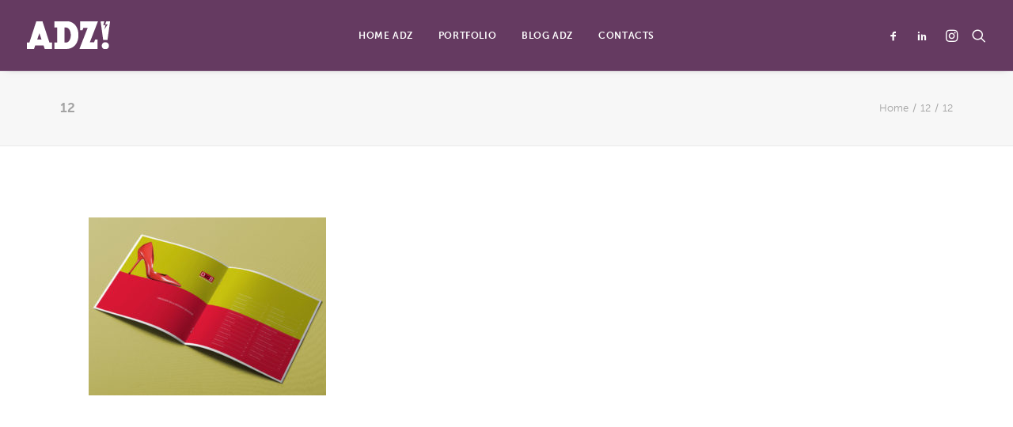

--- FILE ---
content_type: text/css; charset=utf-8
request_url: https://www.adzeta.it/wp-content/themes/uncode-child/style.css?ver=1867154953
body_size: 1054
content:
/*

Theme Name: Uncode Child

Description: Child theme for Uncode theme

Author: Undsgn™

Author URI: http://www.undsgn.com

Template: uncode

Version: 1.0.0

Text Domain: uncode

*/

.AdzTestim blockquote.pullquote > p:first-of-type::before,.AdzTestim blockquote.pullquote > p:first-of-type::after {
    content: "";
}
.AdzTestim blockquote small::before {
    content: "";
}

.AdzTestim .font-weight-900 small, .page-id-66030 .font-weight-900 small /*pagina AboutUs*/,.page-id-66291 .font-weight-900 small /*pag Servizi*/, .page-id-66024 .font-weight-900 small /*contatti*/, .page-id-66442 .font-weight-900 small /*blog*/{
	font-weight: normal !important; 
	font-size: 20px !important; 
	line-height: 1 !important;
}
.home .owl-carousel .pullquote small { text-align:center;}

.AdzTestim p  {font-weight: normal !important;  line-height: 1 !important;}

hr.separator-break.separator-accent {
    border-color: #c09758 !important;
}

.style-color-rgdb-bg {
    background-color: #7a7a7a;
}
.style-dark-bg {
    background-color: #767676;
}

.font-762333 {
    font-family: MuseoSans !important;
}

.icon-box-fa-2x h3,.icon-box-fa-4x h3 { color:#653a61;}

#es_txt_button, #es_txt_email {
	background: #7a7a7a;
	width: 100%;
	letter-spacing: 0.4em;
}
#es_txt_email {
	letter-spacing: 0;
}

.aboutTeam .text-lead p { 
	color:#FFF;
	font-family: 'MuseoSans';
}
.aboutTeam .uncont, .homeWorks .uncont, .AdzNews .uncont { 
	max-width: 100% !important;  /*disattivo max-width: 636px;*/
}
.aboutTxt .uncode_text_column {
	font-family: 'MuseoSans';
}

/*
.homePic2 .row div.column_child.pos-middle .uncell, .row div.column_child.pos-middle {
    vertical-align: top !important;
}
*/


.home .owl-carousel .t-entry-title  a:link, .home .owl-carousel .t-entry-title  a:visited {color:#653a61 !important; transition:all 0.5s;}
.home .owl-carousel .t-entry-title  a:hover { opacity:0.7;}
.home .owl-carousel .t-entry-excerpt { border-top:1px solid #c09758; padding-top:8px;}




/*newsletter*/
.es_lablebox { display:none;}

/*forzo la mail nei contattidel team*/
.fa-::before {
    content: "\f003";
}

/*floatBox 50%*/

.flt50 {
	float: left; 
	margin: 30px; 
	width: calc(50% - 60px);
}

/*blog*/

.header-content-inner .author-info{ display:none;}

/*mostro filtri portfolio su mobile*/
#index-40665 .isotope-filters.menu-container.has-cat-filters.mobile-hidden.tablet-hidden { display:block !important;}


@media only screen and (max-width :600px) {
	.flt50 {
		float: none; 
		margin: 0; 
		width: 100%;
	}
}



/*WPML*/
.wpml-ls-menu-item {display:none !important;}
#menu-main-menu .wpml-ls-item span {width: 1.5ch;
    display: inline-block;
    overflow: hidden;
}
#menu-main-menu .wpml-ls-item-en span {width: 2.3ch;}
#menu-main-menu .wpml-ls-itemnth-last-child(2) {content:"|";}


/* ###################################################
###################################################
    FONTS  
###################################################
###################################################
*/


@font-face {
    font-family: 'MuseoSans';
    src: url('fonts/museosans_300-webfont.woff2') format('woff2'),
         url('fonts/museosans_300-webfont.woff') format('woff');
    font-weight: normal;
    font-style: normal;

}




@font-face {
    font-family: 'MuseoSans';
    src: url('fonts/museosans_300_italic-webfont.woff2') format('woff2'),
         url('fonts/museosans_300_italic-webfont.woff') format('woff');
    font-weight: normal;
    font-style: italic;

}




@font-face {
    font-family: 'MuseoSans';
    src: url('fonts/museosans_700-webfont.woff2') format('woff2'),
         url('fonts/museosans_700-webfont.woff') format('woff');
    font-weight: bold;
    font-style: normal;

}




@font-face {
    font-family: 'MuseoSans';
    src: url('fonts/museosans_700_italic-webfont.woff2') format('woff2'),
         url('fonts/museosans_700_italic-webfont.woff') format('woff');
    font-weight: bold;
    font-style:  italic;

}


@font-face {
    font-family: 'MuseoSans';
    src: url('fonts/museosans_900-webfont.woff2') format('woff2'),
         url('fonts/museosans_900-webfont.woff') format('woff');
    font-weight: 900;
    font-style: normal;

}
@font-face {
    font-family: 'MuseoSans';
    src: url('fonts/museosans_900_italic-webfont.woff2') format('woff2'),
         url('fonts/museosans_900_italic-webfont.woff') format('woff');
    font-weight: 900;
    font-style:  italic;

}



/* NASCONDO TEMPORANEAMENTE IL CONTENUTO * /

.site-footer .style-color-rgdb-bg,.site-footer  .social-icon, .AdzNews { display:none;}/**/

/* social non attivi* /
.site-footer .social-icon, .icon-box-top { display:none !important;}
.site-footer .social-icon:first-child, .icon-box-top:first-child{display: inline-table !important;}
*/